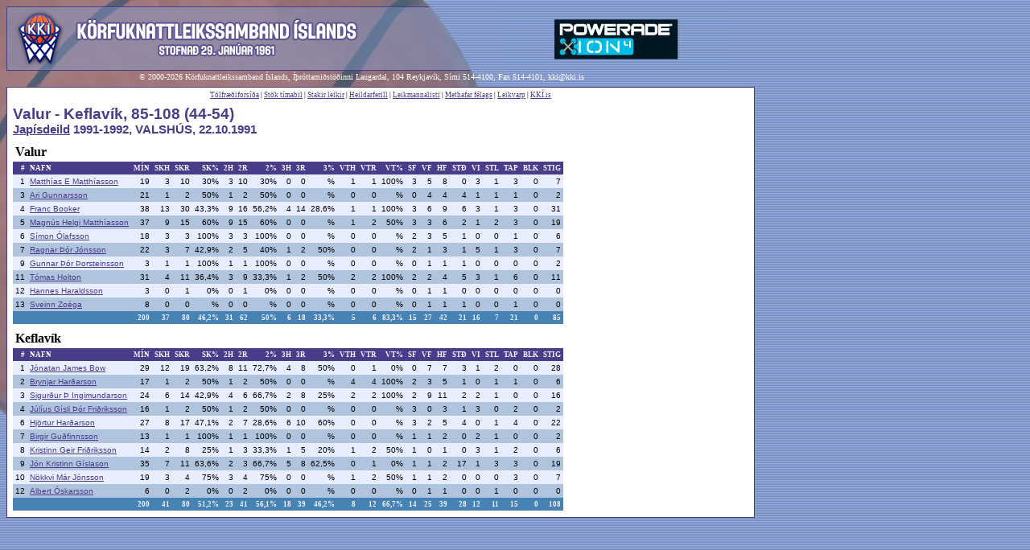

--- FILE ---
content_type: text/html
request_url: http://gamli.kki.is/tolfraedi_boxscore.asp?Mot=151992001%20&Umferd=0&LeikurNr=18
body_size: 33589
content:

<html>
<head>
<title>KKÍ.is</title>
<meta http-equiv="Content-Type" content="text/html; charset=utf-8" />
<LINK href="kki.css" type="text/css" rel="stylesheet">
<link rel="stylesheet" type="text/css" media="screen" href="kki.css">
<link rel="stylesheet" type="text/css" media="print" href="kki-prentun.css" />
</head>
<body>

<div class="Adalrammi">
  
  <div class="VefhausAdal"><img src="imgs/haus.gif" id="VefhausMynd"><a href="http://www.vifilfell.is/Forsida/Vorur/Ithrottadrykkir/Powerade/" class=""><img src="imgs/header_auglysing_powerade.jpg" id="VefhausAuglysing" border=0></a></div>

  <div class="Bakgrunnsmynd"><img src="imgs/bg_bolti.gif"></div><div class="Hofundarrettur">&copy; 2000-2026 Körfuknattleikssamband Íslands, Íþróttamiðstöðinni Laugardal, 104 Reykjavík, Sími 514-4100,
    Fax 514-4101, <a href="mailto:kki@kki.is" class="HofundarretturTengill">kki@kki.is</a>
  </div>
  <!--VINSTRI SPÁSSÍA-->
  <div class="VinstriSpassia" id="Osynilegt">
    <!--# include file="vinstrispassia_inc.asp"-->
  </div>
  <!--VINSTRI SPÁSSÍU LÝKUR-->

  <!--MIÐJA/AÐALEFNI-->
  <div class="MidjaAdalefni" id="MidjaTolfraedi">
    <!--FRÉTTARAMMI-->
    <div class="Frettarammi">
      <div class="LitidBil"></div>
              <div class="Artol">
          <a href="tolfraedi.asp">Tölfræðiforsíða</a> | <a href="tolfraedi_einst_a_timab.asp">Stök tímabil</a> |
          <a href="tolfraedi_einst_i_leik.asp">Stakir leikir</a> | <a href="tolfraedi_einst_ferill.asp">Heildarferill</a> |
          <a href="tolfraedi_leikmannalisti.asp">Leikmannalisti</a> | <a href="tolfraedi_methafar_felags.asp">Methafar félags</a> |
          <a href="leikvarp.asp">Leikvarp</a> | <a href="default.asp">KKÍ.is</a>
        </div>


      <div class="Bil"></div> 

      <div class="AdalfrettFyrirsogn">Valur - Keflavík, 85-108 (44-54)</div> 
	  <div class="FrettFyrirsogn"><a href="tolfraedi_leikir_timabils.asp?Timabil=1992">Japísdeild</a> 1991-1992, VALSHÚS, 22.10.1991</div>
      <div class="Bil"></div>
      <table border="0" cellspacing=0 cellpadding=3>
        <tr>
		  <td valign=top colspan=3><b>Valur</b></td>
		</tr>
		<tr class="TolfraediTaflaHeader">
          <td valign=top align=right>#</td>
          <td valign=top>NAFN</td>
          <td valign=top align=right>MÍN</td>
          <td valign=top align=right>SKH</td>
          <td valign=top align=right>SKR</td>
		  <td valign=top align=right>SK%</td>
          <td valign=top align=right>2H</td>
          <td valign=top align=right>2R</td>
		  <td valign=top align=right>2%</td>
          <td valign=top align=right>3H</td>
		  <td valign=top align=right>3R</td>
		  <td valign=top align=right>3%</td>
		  <td valign=top align=right>VTH</td>
		  <td valign=top align=right>VTR</td>
		  <td valign=top align=right>VT%</td>
		  <td valign=top align=right>SF</td>
		  <td valign=top align=right>VF</td>
		  <td valign=top align=right>HF</td>
		  <td valign=top align=right>STÐ</td>
		  <td valign=top align=right>VI</td>
		  <td valign=top align=right>STL</td>
		  <td valign=top align=right>TAP</td>
		  <td valign=top align=right>BLK</td>
		  <td valign=top align=right>STIG</td>
        </tr>
        
            <tr class="TolfraediTaflaInnihald" id="TolfraediMod0">
              <td valign=top align=right>1</td>
              <td valign=top><a href="tolfraedi_ferill_leikmanns.asp?Felaganumer=62898">Matthías E Matthíasson</td>
              <td valign=top align=right>19</td>
              <td valign=top align=right>3</td>
              <td valign=top align=right>10</td>
			  <td valign=top align=right>30%</td>
              <td valign=top align=right>3</td>
              <td valign=top align=right>10</td>
			  <td valign=top align=right>30%</td>
              <td valign=top align=right>0</td>
              <td valign=top align=right>0</td>
			  <td valign=top align=right>%</td>
              <td valign=top align=right>1</td>
              <td valign=top align=right>1</td>
			  <td valign=top align=right>100%</td>
              <td valign=top align=right>3</td>
              <td valign=top align=right>5</td>
              <td valign=top align=right>8</td>
              <td valign=top align=right>0</td>
              <td valign=top align=right>3</td>
              <td valign=top align=right>1</td>
              <td valign=top align=right>3</td>
              <td valign=top align=right>0</td>
              <td valign=top align=right>7</td>              
            </tr>
            <tr class="TolfraediTaflaInnihald" >
              <td valign=top align=right>3</td>
              <td valign=top><a href="tolfraedi_ferill_leikmanns.asp?Felaganumer=8206">Ari Gunnarsson</td>
              <td valign=top align=right>21</td>
              <td valign=top align=right>1</td>
              <td valign=top align=right>2</td>
			  <td valign=top align=right>50%</td>
              <td valign=top align=right>1</td>
              <td valign=top align=right>2</td>
			  <td valign=top align=right>50%</td>
              <td valign=top align=right>0</td>
              <td valign=top align=right>0</td>
			  <td valign=top align=right>%</td>
              <td valign=top align=right>0</td>
              <td valign=top align=right>0</td>
			  <td valign=top align=right>%</td>
              <td valign=top align=right>0</td>
              <td valign=top align=right>4</td>
              <td valign=top align=right>4</td>
              <td valign=top align=right>4</td>
              <td valign=top align=right>1</td>
              <td valign=top align=right>1</td>
              <td valign=top align=right>1</td>
              <td valign=top align=right>0</td>
              <td valign=top align=right>2</td>              
            </tr>
            <tr class="TolfraediTaflaInnihald" id="TolfraediMod0">
              <td valign=top align=right>4</td>
              <td valign=top><a href="tolfraedi_ferill_leikmanns.asp?Felaganumer=25684">Franc Booker</td>
              <td valign=top align=right>38</td>
              <td valign=top align=right>13</td>
              <td valign=top align=right>30</td>
			  <td valign=top align=right>43,3%</td>
              <td valign=top align=right>9</td>
              <td valign=top align=right>16</td>
			  <td valign=top align=right>56,2%</td>
              <td valign=top align=right>4</td>
              <td valign=top align=right>14</td>
			  <td valign=top align=right>28,6%</td>
              <td valign=top align=right>1</td>
              <td valign=top align=right>1</td>
			  <td valign=top align=right>100%</td>
              <td valign=top align=right>3</td>
              <td valign=top align=right>6</td>
              <td valign=top align=right>9</td>
              <td valign=top align=right>6</td>
              <td valign=top align=right>3</td>
              <td valign=top align=right>1</td>
              <td valign=top align=right>3</td>
              <td valign=top align=right>0</td>
              <td valign=top align=right>31</td>              
            </tr>
            <tr class="TolfraediTaflaInnihald" >
              <td valign=top align=right>5</td>
              <td valign=top><a href="tolfraedi_ferill_leikmanns.asp?Felaganumer=9674">Magnús Helgi Matthíasson</td>
              <td valign=top align=right>37</td>
              <td valign=top align=right>9</td>
              <td valign=top align=right>15</td>
			  <td valign=top align=right>60%</td>
              <td valign=top align=right>9</td>
              <td valign=top align=right>15</td>
			  <td valign=top align=right>60%</td>
              <td valign=top align=right>0</td>
              <td valign=top align=right>0</td>
			  <td valign=top align=right>%</td>
              <td valign=top align=right>1</td>
              <td valign=top align=right>2</td>
			  <td valign=top align=right>50%</td>
              <td valign=top align=right>3</td>
              <td valign=top align=right>3</td>
              <td valign=top align=right>6</td>
              <td valign=top align=right>2</td>
              <td valign=top align=right>1</td>
              <td valign=top align=right>2</td>
              <td valign=top align=right>3</td>
              <td valign=top align=right>0</td>
              <td valign=top align=right>19</td>              
            </tr>
            <tr class="TolfraediTaflaInnihald" id="TolfraediMod0">
              <td valign=top align=right>6</td>
              <td valign=top><a href="tolfraedi_ferill_leikmanns.asp?Felaganumer=111928">Símon Ólafsson</td>
              <td valign=top align=right>18</td>
              <td valign=top align=right>3</td>
              <td valign=top align=right>3</td>
			  <td valign=top align=right>100%</td>
              <td valign=top align=right>3</td>
              <td valign=top align=right>3</td>
			  <td valign=top align=right>100%</td>
              <td valign=top align=right>0</td>
              <td valign=top align=right>0</td>
			  <td valign=top align=right>%</td>
              <td valign=top align=right>0</td>
              <td valign=top align=right>0</td>
			  <td valign=top align=right>%</td>
              <td valign=top align=right>2</td>
              <td valign=top align=right>3</td>
              <td valign=top align=right>5</td>
              <td valign=top align=right>1</td>
              <td valign=top align=right>0</td>
              <td valign=top align=right>0</td>
              <td valign=top align=right>1</td>
              <td valign=top align=right>0</td>
              <td valign=top align=right>6</td>              
            </tr>
            <tr class="TolfraediTaflaInnihald" >
              <td valign=top align=right>7</td>
              <td valign=top><a href="tolfraedi_ferill_leikmanns.asp?Felaganumer=25686">Ragnar Þór Jónsson</td>
              <td valign=top align=right>22</td>
              <td valign=top align=right>3</td>
              <td valign=top align=right>7</td>
			  <td valign=top align=right>42,9%</td>
              <td valign=top align=right>2</td>
              <td valign=top align=right>5</td>
			  <td valign=top align=right>40%</td>
              <td valign=top align=right>1</td>
              <td valign=top align=right>2</td>
			  <td valign=top align=right>50%</td>
              <td valign=top align=right>0</td>
              <td valign=top align=right>0</td>
			  <td valign=top align=right>%</td>
              <td valign=top align=right>2</td>
              <td valign=top align=right>1</td>
              <td valign=top align=right>3</td>
              <td valign=top align=right>1</td>
              <td valign=top align=right>5</td>
              <td valign=top align=right>1</td>
              <td valign=top align=right>3</td>
              <td valign=top align=right>0</td>
              <td valign=top align=right>7</td>              
            </tr>
            <tr class="TolfraediTaflaInnihald" id="TolfraediMod0">
              <td valign=top align=right>9</td>
              <td valign=top><a href="tolfraedi_ferill_leikmanns.asp?Felaganumer=8213">Gunnar Þór Þorsteinsson</td>
              <td valign=top align=right>3</td>
              <td valign=top align=right>1</td>
              <td valign=top align=right>1</td>
			  <td valign=top align=right>100%</td>
              <td valign=top align=right>1</td>
              <td valign=top align=right>1</td>
			  <td valign=top align=right>100%</td>
              <td valign=top align=right>0</td>
              <td valign=top align=right>0</td>
			  <td valign=top align=right>%</td>
              <td valign=top align=right>0</td>
              <td valign=top align=right>0</td>
			  <td valign=top align=right>%</td>
              <td valign=top align=right>0</td>
              <td valign=top align=right>1</td>
              <td valign=top align=right>1</td>
              <td valign=top align=right>1</td>
              <td valign=top align=right>0</td>
              <td valign=top align=right>0</td>
              <td valign=top align=right>0</td>
              <td valign=top align=right>0</td>
              <td valign=top align=right>2</td>              
            </tr>
            <tr class="TolfraediTaflaInnihald" >
              <td valign=top align=right>11</td>
              <td valign=top><a href="tolfraedi_ferill_leikmanns.asp?Felaganumer=8211">Tómas Holton</td>
              <td valign=top align=right>31</td>
              <td valign=top align=right>4</td>
              <td valign=top align=right>11</td>
			  <td valign=top align=right>36,4%</td>
              <td valign=top align=right>3</td>
              <td valign=top align=right>9</td>
			  <td valign=top align=right>33,3%</td>
              <td valign=top align=right>1</td>
              <td valign=top align=right>2</td>
			  <td valign=top align=right>50%</td>
              <td valign=top align=right>2</td>
              <td valign=top align=right>2</td>
			  <td valign=top align=right>100%</td>
              <td valign=top align=right>2</td>
              <td valign=top align=right>2</td>
              <td valign=top align=right>4</td>
              <td valign=top align=right>5</td>
              <td valign=top align=right>3</td>
              <td valign=top align=right>1</td>
              <td valign=top align=right>6</td>
              <td valign=top align=right>0</td>
              <td valign=top align=right>11</td>              
            </tr>
            <tr class="TolfraediTaflaInnihald" id="TolfraediMod0">
              <td valign=top align=right>12</td>
              <td valign=top><a href="tolfraedi_ferill_leikmanns.asp?Felaganumer=62841">Hannes Haraldsson</td>
              <td valign=top align=right>3</td>
              <td valign=top align=right>0</td>
              <td valign=top align=right>1</td>
			  <td valign=top align=right>0%</td>
              <td valign=top align=right>0</td>
              <td valign=top align=right>1</td>
			  <td valign=top align=right>0%</td>
              <td valign=top align=right>0</td>
              <td valign=top align=right>0</td>
			  <td valign=top align=right>%</td>
              <td valign=top align=right>0</td>
              <td valign=top align=right>0</td>
			  <td valign=top align=right>%</td>
              <td valign=top align=right>0</td>
              <td valign=top align=right>1</td>
              <td valign=top align=right>1</td>
              <td valign=top align=right>0</td>
              <td valign=top align=right>0</td>
              <td valign=top align=right>0</td>
              <td valign=top align=right>0</td>
              <td valign=top align=right>0</td>
              <td valign=top align=right>0</td>              
            </tr>
            <tr class="TolfraediTaflaInnihald" >
              <td valign=top align=right>13</td>
              <td valign=top><a href="tolfraedi_ferill_leikmanns.asp?Felaganumer=25682">Sveinn Zoéga</td>
              <td valign=top align=right>8</td>
              <td valign=top align=right>0</td>
              <td valign=top align=right>0</td>
			  <td valign=top align=right>%</td>
              <td valign=top align=right>0</td>
              <td valign=top align=right>0</td>
			  <td valign=top align=right>%</td>
              <td valign=top align=right>0</td>
              <td valign=top align=right>0</td>
			  <td valign=top align=right>%</td>
              <td valign=top align=right>0</td>
              <td valign=top align=right>0</td>
			  <td valign=top align=right>%</td>
              <td valign=top align=right>0</td>
              <td valign=top align=right>1</td>
              <td valign=top align=right>1</td>
              <td valign=top align=right>1</td>
              <td valign=top align=right>0</td>
              <td valign=top align=right>0</td>
              <td valign=top align=right>1</td>
              <td valign=top align=right>0</td>
              <td valign=top align=right>0</td>              
            </tr>
		  <tr class="TolfraediTaflaSamtals">
              <td valign=top align=right></td>
              <td valign=top></td>
              <td valign=top align=right>200</td>
              <td valign=top align=right>37</td>
              <td valign=top align=right>80</td>
			  <td valign=top align=right>46,2%</td>
              <td valign=top align=right>31</td>
              <td valign=top align=right>62</td>
			  <td valign=top align=right>50%</td>
              <td valign=top align=right>6</td>
              <td valign=top align=right>18</td>
			  <td valign=top align=right>33,3%</td>
              <td valign=top align=right>5</td>
              <td valign=top align=right>6</td>
			  <td valign=top align=right>83,3%</td>
              <td valign=top align=right>15</td>
              <td valign=top align=right>27</td>
              <td valign=top align=right>42</td>
              <td valign=top align=right>21</td>
              <td valign=top align=right>16</td>
              <td valign=top align=right>7</td>
              <td valign=top align=right>21</td>
              <td valign=top align=right>0</td>
              <td valign=top align=right>85</td>
            </tr>
			<tr><td></td></tr> 
		<tr>
		  <td valign=top colspan=3><b>Keflavík</b></td>
		</tr>
		<tr class="TolfraediTaflaHeader">
          <td valign=top align=right>#</td>
          <td valign=top>NAFN</td>
          <td valign=top align=right>MÍN</td>
          <td valign=top align=right>SKH</td>
          <td valign=top align=right>SKR</td>
		  <td valign=top align=right>SK%</td>
          <td valign=top align=right>2H</td>
          <td valign=top align=right>2R</td>
		  <td valign=top align=right>2%</td>
          <td valign=top align=right>3H</td>
		  <td valign=top align=right>3R</td>
		  <td valign=top align=right>3%</td>
		  <td valign=top align=right>VTH</td>
		  <td valign=top align=right>VTR</td>
		  <td valign=top align=right>VT%</td>
		  <td valign=top align=right>SF</td>
		  <td valign=top align=right>VF</td>
		  <td valign=top align=right>HF</td>
		  <td valign=top align=right>STÐ</td>
		  <td valign=top align=right>VI</td>
		  <td valign=top align=right>STL</td>
		  <td valign=top align=right>TAP</td>
		  <td valign=top align=right>BLK</td>
		  <td valign=top align=right>STIG</td>
        </tr>
        
            <tr class="TolfraediTaflaInnihald" id="TolfraediMod0">
              <td valign=top align=right>1</td>
              <td valign=top><a href="tolfraedi_ferill_leikmanns.asp?Felaganumer=7665">Jónatan James Bow</td>
              <td valign=top align=right>29</td>
              <td valign=top align=right>12</td>
              <td valign=top align=right>19</td>
			  <td valign=top align=right>63,2%</td>
              <td valign=top align=right>8</td>
              <td valign=top align=right>11</td>
			  <td valign=top align=right>72,7%</td>
              <td valign=top align=right>4</td>
              <td valign=top align=right>8</td>
			  <td valign=top align=right>50%</td>
              <td valign=top align=right>0</td>
              <td valign=top align=right>1</td>
			  <td valign=top align=right>0%</td>
              <td valign=top align=right>0</td>
              <td valign=top align=right>7</td>
              <td valign=top align=right>7</td>
              <td valign=top align=right>3</td>
              <td valign=top align=right>1</td>
              <td valign=top align=right>2</td>
              <td valign=top align=right>0</td>
              <td valign=top align=right>0</td>
              <td valign=top align=right>28</td>              
            </tr>
            <tr class="TolfraediTaflaInnihald" >
              <td valign=top align=right>2</td>
              <td valign=top><a href="tolfraedi_ferill_leikmanns.asp?Felaganumer=8055">Brynjar Harðarson</td>
              <td valign=top align=right>17</td>
              <td valign=top align=right>1</td>
              <td valign=top align=right>2</td>
			  <td valign=top align=right>50%</td>
              <td valign=top align=right>1</td>
              <td valign=top align=right>2</td>
			  <td valign=top align=right>50%</td>
              <td valign=top align=right>0</td>
              <td valign=top align=right>0</td>
			  <td valign=top align=right>%</td>
              <td valign=top align=right>4</td>
              <td valign=top align=right>4</td>
			  <td valign=top align=right>100%</td>
              <td valign=top align=right>2</td>
              <td valign=top align=right>3</td>
              <td valign=top align=right>5</td>
              <td valign=top align=right>1</td>
              <td valign=top align=right>0</td>
              <td valign=top align=right>1</td>
              <td valign=top align=right>1</td>
              <td valign=top align=right>0</td>
              <td valign=top align=right>6</td>              
            </tr>
            <tr class="TolfraediTaflaInnihald" id="TolfraediMod0">
              <td valign=top align=right>3</td>
              <td valign=top><a href="tolfraedi_ferill_leikmanns.asp?Felaganumer=8042">Sigurður Þ Ingimundarson</td>
              <td valign=top align=right>24</td>
              <td valign=top align=right>6</td>
              <td valign=top align=right>14</td>
			  <td valign=top align=right>42,9%</td>
              <td valign=top align=right>4</td>
              <td valign=top align=right>6</td>
			  <td valign=top align=right>66,7%</td>
              <td valign=top align=right>2</td>
              <td valign=top align=right>8</td>
			  <td valign=top align=right>25%</td>
              <td valign=top align=right>2</td>
              <td valign=top align=right>2</td>
			  <td valign=top align=right>100%</td>
              <td valign=top align=right>2</td>
              <td valign=top align=right>9</td>
              <td valign=top align=right>11</td>
              <td valign=top align=right>2</td>
              <td valign=top align=right>2</td>
              <td valign=top align=right>1</td>
              <td valign=top align=right>0</td>
              <td valign=top align=right>0</td>
              <td valign=top align=right>16</td>              
            </tr>
            <tr class="TolfraediTaflaInnihald" >
              <td valign=top align=right>4</td>
              <td valign=top><a href="tolfraedi_ferill_leikmanns.asp?Felaganumer=30580">Júlíus Gísli Þór Friðriksson</td>
              <td valign=top align=right>16</td>
              <td valign=top align=right>1</td>
              <td valign=top align=right>2</td>
			  <td valign=top align=right>50%</td>
              <td valign=top align=right>1</td>
              <td valign=top align=right>2</td>
			  <td valign=top align=right>50%</td>
              <td valign=top align=right>0</td>
              <td valign=top align=right>0</td>
			  <td valign=top align=right>%</td>
              <td valign=top align=right>0</td>
              <td valign=top align=right>0</td>
			  <td valign=top align=right>%</td>
              <td valign=top align=right>3</td>
              <td valign=top align=right>0</td>
              <td valign=top align=right>3</td>
              <td valign=top align=right>1</td>
              <td valign=top align=right>3</td>
              <td valign=top align=right>0</td>
              <td valign=top align=right>2</td>
              <td valign=top align=right>0</td>
              <td valign=top align=right>2</td>              
            </tr>
            <tr class="TolfraediTaflaInnihald" id="TolfraediMod0">
              <td valign=top align=right>6</td>
              <td valign=top><a href="tolfraedi_ferill_leikmanns.asp?Felaganumer=30382">Hjörtur Harðarson</td>
              <td valign=top align=right>27</td>
              <td valign=top align=right>8</td>
              <td valign=top align=right>17</td>
			  <td valign=top align=right>47,1%</td>
              <td valign=top align=right>2</td>
              <td valign=top align=right>7</td>
			  <td valign=top align=right>28,6%</td>
              <td valign=top align=right>6</td>
              <td valign=top align=right>10</td>
			  <td valign=top align=right>60%</td>
              <td valign=top align=right>0</td>
              <td valign=top align=right>0</td>
			  <td valign=top align=right>%</td>
              <td valign=top align=right>3</td>
              <td valign=top align=right>2</td>
              <td valign=top align=right>5</td>
              <td valign=top align=right>4</td>
              <td valign=top align=right>0</td>
              <td valign=top align=right>1</td>
              <td valign=top align=right>4</td>
              <td valign=top align=right>0</td>
              <td valign=top align=right>22</td>              
            </tr>
            <tr class="TolfraediTaflaInnihald" >
              <td valign=top align=right>7</td>
              <td valign=top><a href="tolfraedi_ferill_leikmanns.asp?Felaganumer=8045">Birgir Guðfinnsson</td>
              <td valign=top align=right>13</td>
              <td valign=top align=right>1</td>
              <td valign=top align=right>1</td>
			  <td valign=top align=right>100%</td>
              <td valign=top align=right>1</td>
              <td valign=top align=right>1</td>
			  <td valign=top align=right>100%</td>
              <td valign=top align=right>0</td>
              <td valign=top align=right>0</td>
			  <td valign=top align=right>%</td>
              <td valign=top align=right>0</td>
              <td valign=top align=right>0</td>
			  <td valign=top align=right>%</td>
              <td valign=top align=right>1</td>
              <td valign=top align=right>1</td>
              <td valign=top align=right>2</td>
              <td valign=top align=right>0</td>
              <td valign=top align=right>2</td>
              <td valign=top align=right>1</td>
              <td valign=top align=right>0</td>
              <td valign=top align=right>0</td>
              <td valign=top align=right>2</td>              
            </tr>
            <tr class="TolfraediTaflaInnihald" id="TolfraediMod0">
              <td valign=top align=right>8</td>
              <td valign=top><a href="tolfraedi_ferill_leikmanns.asp?Felaganumer=25012">Kristinn Geir Friðriksson</td>
              <td valign=top align=right>14</td>
              <td valign=top align=right>2</td>
              <td valign=top align=right>8</td>
			  <td valign=top align=right>25%</td>
              <td valign=top align=right>1</td>
              <td valign=top align=right>3</td>
			  <td valign=top align=right>33,3%</td>
              <td valign=top align=right>1</td>
              <td valign=top align=right>5</td>
			  <td valign=top align=right>20%</td>
              <td valign=top align=right>1</td>
              <td valign=top align=right>2</td>
			  <td valign=top align=right>50%</td>
              <td valign=top align=right>1</td>
              <td valign=top align=right>0</td>
              <td valign=top align=right>1</td>
              <td valign=top align=right>0</td>
              <td valign=top align=right>3</td>
              <td valign=top align=right>1</td>
              <td valign=top align=right>2</td>
              <td valign=top align=right>0</td>
              <td valign=top align=right>6</td>              
            </tr>
            <tr class="TolfraediTaflaInnihald" >
              <td valign=top align=right>9</td>
              <td valign=top><a href="tolfraedi_ferill_leikmanns.asp?Felaganumer=8047">Jón Kristinn Gíslason</td>
              <td valign=top align=right>35</td>
              <td valign=top align=right>7</td>
              <td valign=top align=right>11</td>
			  <td valign=top align=right>63,6%</td>
              <td valign=top align=right>2</td>
              <td valign=top align=right>3</td>
			  <td valign=top align=right>66,7%</td>
              <td valign=top align=right>5</td>
              <td valign=top align=right>8</td>
			  <td valign=top align=right>62,5%</td>
              <td valign=top align=right>0</td>
              <td valign=top align=right>1</td>
			  <td valign=top align=right>0%</td>
              <td valign=top align=right>1</td>
              <td valign=top align=right>1</td>
              <td valign=top align=right>2</td>
              <td valign=top align=right>17</td>
              <td valign=top align=right>1</td>
              <td valign=top align=right>3</td>
              <td valign=top align=right>3</td>
              <td valign=top align=right>0</td>
              <td valign=top align=right>19</td>              
            </tr>
            <tr class="TolfraediTaflaInnihald" id="TolfraediMod0">
              <td valign=top align=right>10</td>
              <td valign=top><a href="tolfraedi_ferill_leikmanns.asp?Felaganumer=25508">Nökkvi Már Jónsson</td>
              <td valign=top align=right>19</td>
              <td valign=top align=right>3</td>
              <td valign=top align=right>4</td>
			  <td valign=top align=right>75%</td>
              <td valign=top align=right>3</td>
              <td valign=top align=right>4</td>
			  <td valign=top align=right>75%</td>
              <td valign=top align=right>0</td>
              <td valign=top align=right>0</td>
			  <td valign=top align=right>%</td>
              <td valign=top align=right>1</td>
              <td valign=top align=right>2</td>
			  <td valign=top align=right>50%</td>
              <td valign=top align=right>1</td>
              <td valign=top align=right>1</td>
              <td valign=top align=right>2</td>
              <td valign=top align=right>0</td>
              <td valign=top align=right>0</td>
              <td valign=top align=right>0</td>
              <td valign=top align=right>3</td>
              <td valign=top align=right>0</td>
              <td valign=top align=right>7</td>              
            </tr>
            <tr class="TolfraediTaflaInnihald" >
              <td valign=top align=right>12</td>
              <td valign=top><a href="tolfraedi_ferill_leikmanns.asp?Felaganumer=25509">Albert Óskarsson</td>
              <td valign=top align=right>6</td>
              <td valign=top align=right>0</td>
              <td valign=top align=right>2</td>
			  <td valign=top align=right>0%</td>
              <td valign=top align=right>0</td>
              <td valign=top align=right>2</td>
			  <td valign=top align=right>0%</td>
              <td valign=top align=right>0</td>
              <td valign=top align=right>0</td>
			  <td valign=top align=right>%</td>
              <td valign=top align=right>0</td>
              <td valign=top align=right>0</td>
			  <td valign=top align=right>%</td>
              <td valign=top align=right>0</td>
              <td valign=top align=right>1</td>
              <td valign=top align=right>1</td>
              <td valign=top align=right>0</td>
              <td valign=top align=right>0</td>
              <td valign=top align=right>1</td>
              <td valign=top align=right>0</td>
              <td valign=top align=right>0</td>
              <td valign=top align=right>0</td>              
            </tr>
		  <tr class="TolfraediTaflaSamtals">
              <td valign=top align=right></td>
              <td valign=top></td>
              <td valign=top align=right>200</td>
              <td valign=top align=right>41</td>
              <td valign=top align=right>80</td>
			  <td valign=top align=right>51,2%</td>
              <td valign=top align=right>23</td>
              <td valign=top align=right>41</td>
			  <td valign=top align=right>56,1%</td>
              <td valign=top align=right>18</td>
              <td valign=top align=right>39</td>
			  <td valign=top align=right>46,2%</td>
              <td valign=top align=right>8</td>
              <td valign=top align=right>12</td>
			  <td valign=top align=right>66,7%</td>
              <td valign=top align=right>14</td>
              <td valign=top align=right>25</td>
              <td valign=top align=right>39</td>
              <td valign=top align=right>28</td>
              <td valign=top align=right>12</td>
              <td valign=top align=right>11</td>
              <td valign=top align=right>15</td>
              <td valign=top align=right>0</td>
              <td valign=top align=right>108</td>
              </tr>
			  
        </table> 
      <div class="Bil"></div>
    </div>
    <!--FRÉTTARAMMA LÝKUR-->
  </div>
  <!--MIÐJU/AÐALEFNI LÝKUR-->

  <!--HÆGRI SPÁSSÍA-->
  <div class="HaegriSpassia" id="Osynilegt">
    <!--# include file="haegrispassia_inc.asp"-->
  </div>
  <!--HÆGRI SPÁSSÍU LÝKUR-->



  <!--AUGLÝSINGAHNAPPAR-->
  <!--AUGLÝSINGAHNÖPPUM LÝKUR-->

</div>

<b>Exception: </b> <br/><b>Error source: </b>Microsoft VBScript runtime error <br/><b>Error number: </b>6 <br/><b>Error description: </b>Overflow <br/>
</body>
</html>

--- FILE ---
content_type: text/css
request_url: http://gamli.kki.is/kki-prentun.css
body_size: 13057
content:
/* ELEMENTS */
BODY
{
  padding-right: 0px;
  padding-left: 0px;
  font-size: 9pt;
  padding-bottom: 0px;
  margin: 0px;
  padding-top: 0px;
  font-family: Verdana;
}
A
{
  color: #111111;
  text-decoration: underline;
}
A:active{}
A:link{}
a:visited
{
  color: #111111;
}

/* IDs */
#Vikupakkinn{}
#VefhausMynd
{
  width: 612px;
  height: 80px;  
}
#VefhausAuglysing
{
  visibility: hidden;  
}
#FlipastyringVikupakkinn
{
  visibility: hidden;  
}
#FlipastyringNaestuLeikir
{
  visibility: hidden;
}
#Flipastyring
{
  visibility: hidden;
}
#VidburdirDagsins
{
  visibility: hidden;  
}
#Osynilegt
{
  visibility: hidden;
}
#MidjaStor
{
  width: 640px;
}
#MidjaTolfraedi
{
  width: 898px;
  position: absolute;
  left: 8px;
}
#MidjaBoxscore
{
  width: 640px;  
  margin: -7px;
}
#Inndregid
{
  left: 20px;
  position: relative;
}

/* CLASSES */
.Bakgrunnsmynd
{
  visibility: hidden;
}
.Adalrammi
{
  width: 906px;
  position: static;
  padding-top: 8px;
}
.VinstriSpassia
{
  visibility: hidden;
}
.MidjaAdalefni
{
  left: 8px;
  width: 640px;
  position: absolute;
  top: 108px;  
}
.HaegriSpassia
{
  visibility: hidden;
}
.AdaltenglarRammi
{
  visibility: hidden;
}
.AdaltenglarLina
{
  visibility: hidden;
}
.Adaltenglar
{
  visibility: hidden;
}
.Adaltenglar:hover
{
  visibility: hidden;
}
.Adaltenglar:visited
{
  visibility: hidden;
}
.Frettarammi
{
  border: none;
  background-color: #ffffff;
  margin-left: -7px;
}
.AdalfrettFyrirsogn
{
  font-weight: bold;
  font-size: 14pt;
  color: black;
  font-family: Arial;
}
.AdalfrettTexti
{
  font-size: 9pt;
  font-family: Verdana;
  text-align: justify;
  padding-bottom: 2px;
}
.AdalfrettMynd
{
  padding-right: 5px;
  float: left;
  padding-bottom: 5px;  
}
.Myndatexti
{
  font-size: 7pt;
  color: #696969;
  background-color: #f1f1f1;
  text-align: left;
}
.FrettHofundur{}
.GreinHofundur{}
.AdalfrettDagsetning
{
  font-size: 7pt;
  color: #828282;
}
.FrettDagsetning
{
  padding-left: 2px;  
  font-size: 7pt;  
  border-top: #3d3d3d 1px solid;
  border-bottom: #3d3d3d 1px solid;
  padding-bottom: 2px;
  color: #999999;
  padding-top: 2px;
  background-color: #ffffff;
  text-align: left;  
}
.VefhausAdal
{  
  margin-left: 8px;
  z-index: 1;
  position: absolute;
}
.Meira
{
  font-weight: bold;
  font-size: 7pt;
  color: #828282;
  text-decoration: underline;
}
.FrettFyrirsogn
{
  font-weight: bold;
  font-size: 11pt;
  color: #000000;
  font-family: Arial;
}
.TengillFrettFyrirsogn
{
  color: #000000;
  text-decoration: none;
}
.TengillFrettFyrirsogn:Hover
{
  color: #000000;
  text-decoration: underline;
}
.TengillFrettFyrirsogn:Visited
{
  color: #000000;
}
.FrettTexti
{
  font-size: 8pt;
  font-family: Verdana;
  text-align: justify;
}
.FrettMynd{}
.Frett
{
  padding-bottom: 15px;
}
.FrettUtdratturVinstri
{
  padding-right: 10px;  
  padding-left: 0px;
}
.FrettUtdratturHaegri
{
  padding-left: 10px;
  padding-right: 0px;
}
.AlmennurRammi
{
  border-right: #3d3d3d 1px solid;
  border-top: #3d3d3d 1px solid;
  border-left: #3d3d3d 1px solid;
  border-bottom: #3d3d3d 1px solid;
  background-color: #ffffff;
  padding-bottom: 2px;
}
.VikupakkiTenglar
{
  padding-left: 2px;
}
.VikupakkiIcon
{
}
.VikupakkiTenglarLina
{
  padding-left: 2px;
  padding-right: 2px;
  padding-bottom: 3px;  
  font-size: 7.5pt;
  font-family: Tahoma;
}
.HaegriRammiFyrirsogn
{
  font-weight: bold;
  font-size: 8pt;
  padding-bottom: 2px;
  color: #F2F3FE;
  padding-top: 2px;
  font-family: Arial;
  background-color: #3d3d3d;
  text-align: center;
}
.VinstriRammiFyrirsogn
{
  font-weight: bold;
  font-size: 8pt;
  padding-bottom: 2px;
  color: #F2F3FE;
  padding-top: 2px;
  font-family: Arial;
  background-color: #3d3d3d;
  text-align: center;
}
.Bil
{  
  padding-top: 8px;
}
.LitidBil
{  
  padding-top: 4px;
}
.TextiLitill
{
  font-size: 7.5pt;  
}
.AuglysingaHnappur
{
  width: 120px;
  height: 42px;
  border: 0px;
}
.AuglysingarVinstri
{
  padding-bottom: 8px;
  text-align: center;
}
.NyjustuUrslitLina
{
  padding-left: 2px;
  border-bottom: #e8eefa 1px solid;
}
.NaestuLeikirLina
{
  padding-left: 2px;
  border-bottom: #e8eefa 1px solid;
}
.NaestLogo
{
  /*padding-right: 4px;*/
  width: 24px;
  height: 12px;  
}
.NaestTexti
{
  font-size: 7.5pt;
  font-family: Tahoma;
  padding-left: 4px;  
}
.FlipiVirkur{}
.FlipiOvirkur{}
.FlipastyringListi
{
  font-size: 7.5pt;  
  padding-top: 3px;
}
.GomulFrett
{
  font-size: 8pt;
  padding-bottom: 3px;
}
.GamlarFrettir
{
  padding-bottom: 10px;
}
.Hofundarrettur
{
  font-size: 7.5pt;
  color: #000000;
  position: absolute;
  z-index: 1;
  top: 90px;
  text-align: left;
  text-decoration: none;
  padding: 7px;
  font-family: Tahoma;
}
.HofundarretturTengill
{
  color: #000000;
  text-decoration: none;
}
.HofundarretturTengill:Hover
{
  text-decoration: underline;
}
.Artol
{
  text-align: left;  
  font-size: 7pt;
  visibility: hidden;
}
.Stafrof
{
  text-align: left;
  font-size: 8pt;
}
.Sidutalning
{
  text-align: center;
  font-size: 7pt;
  visibility: hidden;
}
.TaflaStjorn
{
  font-size: 7.5pt;
}
.StjornTitill
{
  font-weight: bold;
}
.StjornUpplysingar{}
.NefndTitill
{
  font-weight: bold;
  font-size: 10pt;
}
.NefndMadur
{
  font-size: 8pt;
}
.TaflaDomarar
{
  font-size: 7.5pt;  
}
.DomararHaus
{
  font-weight: bold;
}
.DomararHopur
{
  font-size: 11pt;
  font-weight: bold;
}
.DomararUpplysingar
{
  text-align: left;
  padding-right: 10px;
}
.StarfsmadurMynd
{
  border-right: black 1px solid;
  border-top: black 1px solid;
  float: left;
  border-left: black 1px solid;
  border-bottom: black 1px solid;
  position: static;
  margin-right: 10px;
}
.StarfsmadurNafn
{
  font-weight: bold;
  font-size: 11pt;
}
.StarfsmadurStarf
{
  font-weight: bold;
  font-size: 8pt;
}
.StarfsmadurUpplysingar
{
  font-size: 8pt;
}
.Starfsmadur{}
.ReglugerdGreinNo
{
  font-weight: bold;  
  padding-right: 5px;  
}
.ReglugerdInnihald
{
  text-align: justify;
  padding-bottom: 5px;
}
.FIBADomararLeikur
{
  font-size: 7.5pt;
}
.AganefndarmalHaus
{
  font-weight: bold;
  font-size: 7.5pt;
}
.Aganefndarmal
{
  font-size: 7.5pt;
}
.TenglarLysing
{
  font-size: 8pt;
  padding-left: 10px;
}
.LoginHnappur
{
  border-right: #3d3d3d 1px solid;
  border-top: #3d3d3d 1px solid;
  font-weight: bold;
  font-size: 8pt;
  border-left: #3d3d3d 1px solid;
  color: #3d3d3d;
  border-bottom: #3d3d3d 1px solid;
  font-family: Tahoma;
  background-color: #add8e6;
  text-align: center;
}
.LoginTexti
{
  font-weight: bold;
  font-size: 10pt;
  color: #000000;
  font-family: Tahoma;
}
.LoginEditBox
{
  border-right: #828282 1px solid;
  border-top: #828282 1px solid;
  font-weight: normal;
  font-size: 8pt;
  border-left: #828282 1px solid;
  color: #000000;
  border-bottom: #828282 1px solid;
  font-family: Tahoma;
  background-color: #ffffff;
  padding-left: 2px;
  padding-right: 2px;
}
.TengillFlokkar
{
  color: #828282;
  text-decoration: none;
}
.TengillFlokkar:Visited
{  
  color: #828282;
  text-decoration: none;
}
.Flokkar
{
  border-right: #3d3d3d 1px solid;
  padding-right: 2px;
  border-top: #3d3d3d 1px solid;
  padding-left: 2px;
  font-size: 7pt;
  padding-bottom: 2px;
  margin: 2px;
  border-left: #3d3d3d 1px solid;
  padding-top: 2px;
  border-bottom: #3d3d3d 1px solid;
  background-color: #edf2fb;
  text-align: center;
  color: #828282;
}
.Dagatal
{
  width: 118px;
}
.DagatalVidhald
{
  width: 150px;
  background-color: #ffffff;
  margin-left: 10px;
  padding: 2px;
}
.DagatalHaus
{
  font-weight: bold;
  font-size: 8pt;
  color: #3d3d3d;
  font-family: tahoma;
  text-align: center;
  background-color: b4afcf;
  padding-top: 2px;
  padding-bottom: 2px;
  border-bottom: #3d3d3d 1px solid;
}
.DagatalManudur
{
  font-weight: bold;
  font-size: 10pt;
  color: black;
  font-family: Tahoma;
}
.DagatalDags
{
  font-size: 7.5pt;
  color: black;
  font-family: Tahoma;
  text-align: center;  
}
.DagatalDagsVidhald
{
  font-size: 8pt;
  color: black;
  font-family: Tahoma;
  text-align: center;  
}
.DagatalMerktDags
{
  font-weight: bold;
  font-size: 7.5pt;
  color: #3d3d3d;
  font-family: Tahoma;
  background-color: #b4afcf;
  text-align: center;
}
.DagatalMerktDagsVidhald
{
  font-weight: bold;
  font-size: 8pt;
  color: #3d3d3d;
  font-family: Tahoma;
  background-color: #b4afcf;
  text-align: center;
}
.DagatalMerktDagsTengill
{
  color: #3d3d3d;
}
.DagatalMerktDagsTengill:Visited
{
  color: #3d3d3d;
}
.DagatalVikudagur
{
  font-weight: bold;
  font-size: 8pt;
  text-align: center;
  color: White;
  background: #3d3d3d;
  padding-bottom: 2px;
  padding-top: 2px;
}
.DagatalRammiVidhald
{
  border-right: #191970 1px solid;
  border-top: #191970 1px solid;
  border-left: #191970 1px solid;
  border-bottom: #191970 1px solid;
  background-color: #ffffff;
  width: 400px;
  margin: 10px;
  padding: 10px;  
}
.VidburdurDagsetning
{
  font-size: 7pt;
  color: #828282;
}
.VidburdurHverjir
{
  font-weight: bold;
  font-size: 10pt;
}
.VidburdurHvar{}
.VidburdurLogo
{
  padding-left: 5px;
  float: right;  
}
.VidburdurLysing
{
  font-size: 8pt;
}
.Vidburdur
{
  font-weight: bold;
  font-size: 11pt;
  color: #3d3d3d;
  font-family: Arial;
}
.Flipahaus /*�n eiginlegra flipa*/
{
  font-weight: bold;
  font-size: 8pt;
  color: #3d3d3d;
  font-family: tahoma;
  text-align: center;
  background-color: #b4afcf;
  padding-top: 2px;
  padding-bottom: 2px;
  border-bottom: #3d3d3d 1px solid;
}
.VidburdirDagsinsListi
{
 /* margin-bottom: 2px;
  margin-left: 3px;*/  
  padding-left: 2px;
  padding-right: 2px;
  padding-bottom: 3px;  
  font-size: 7.5pt;
  font-family: Tahoma;
}
.TolfraediTitill
{
  font-weight: bold;
  font-size: 14pt;
  color: #3d3d3d;
  font-family: Arial;
}
.TolfraediTaflaHeader
{
  font-weight: bold;
  font-size: 7pt;
  color: #f2f3fe;
  font-family: Verdana;
  background-color: #3d3d3d;
  text-decoration: none;
}
.TolfraediTaflaHeader:Visited
{
  color: #f2f3fe;
}
.TolfraediTaflaSamtals
{
  font-weight: bold;
  font-size: 7pt;
  color: #f2f3fe;
  font-family: Verdana;
  background-color: #828282;
  text-decoration: none;
}
.TolfraediTaflaSamtals:Visited
{
  color: #f2f3fe;  
}
.TolfraediTaflaInnihald
{
  font-size: 7.5pt;
  color: #000000;
  font-family: arial;
  background-color: #b0c4de;
}
.TolfraediTaflaMethafarInnihald
{
  color: #000000;
  background-color: #b0c4de;
  font-size: 8pt;
  font-family: Verdana;
}
.TolfraediMethafarAdaltafla
{
  width: 640px;
}
#TolfraediMod0 /*�nnur hver l�na er ��ru v�si � litinn*/
{
  background-color: #e8eeff;
}
#TolfraediMod0Selected
{
  background-color: #ffffc3;
}
#TolfraediMod1Selected
{
  background-color: #ffe385;
}
#TolfraediMethafarHeader
{
  font-size: 10pt;
}
.Combobox
{
  border-right: #3d3d3d 1px solid;
  border-top: #3d3d3d 1px solid;
  font-size: 8pt;
  border-left: #3d3d3d 1px solid;
  border-bottom: #3d3d3d 1px solid;
  font-family: verdana;
}
.Hnappur
{
  border-right: #3d3d3d 1px solid;
  border-top: #3d3d3d 1px solid;
  font-size: 8pt;
  border-left: #3d3d3d 1px solid;
  border-bottom: #3d3d3d 1px solid;
  font-family: verdana;
}
.LitillHeader
{
  font-weight: bold;
  font-size: 7.5pt;
  color: #3d3d3d;
  font-family: verdana;
}
.LeikvarpDagsetningar
{
  font-weight: bold;
  font-size: 8pt;
}
.LeikvarpTaflaLeiks
{
  width: 310px;
  background-color: #3d3d3d;
  border: solid 1px #3d3d3d;
}
.LeikvarpTaflaHeader
{
  font-weight: bold;
  font-size: 7.5pt;
  color: #f2f3fe;
  font-family: Verdana;
  background-color: #3d3d3d;
  text-decoration: none;
}
.LeikvarpTaflaMillihaus
{
  font-weight: bold;
  font-size: 7.5pt;
  color: #000000;
  font-family: Verdana;
  background-color: #b0c4de;
  text-decoration: none;
}
.LeikvarpTaflaInnihald
{
  font-size: 7.5pt;
  color: #000000;
  font-family: Verdana;
  background-color: #e8eeff;
}
#LeikvarpTaflaTolur
{
  text-align: center;
}
#LeikvarpTaflaUrslit
{
  text-align: center;
  font-weight: bold;
}
#LeikvarpTaflaLid
{
  font-weight: bold;
  text-align: left;  
}
.LeikvarpEfstirHaus
{
  font-weight: bold;
  font-size: 7.5pt;
  font-family: Verdana;
}
.LeikvarpEfstir
{
  font-size: 7.5pt;
  font-family: Tahoma;
}
.LeikvarpTaflaBoxscore
{
  border: #482d8b 1px solid;  
}
#LeikvarpEinkunn
{
  color: #828282;
  font-style: italic;
}
.LeikvarpTextiLitill
{
  font-size: 7.5pt;
  font-family: Tahoma;
}